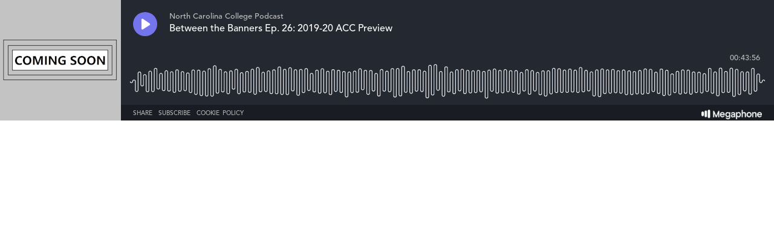

--- FILE ---
content_type: text/html; charset=utf-8
request_url: https://player-origin.megaphone.fm/VMP5680519280
body_size: 970
content:
<!DOCTYPE html><html><head><title>Megaphone Player</title><link href="https://player-origin.megaphone.fm/services/oembed?url=https%3A%2F%2Fplayer.megaphone.fm%3Fe%3DVMP5680519280" rel="alternate" title="Between the Banners Ep. 26: 2019-20 ACC Preview oEmbed Profile" type="application/json+oembed" /><link rel="stylesheet" href="https://assets.megaphone.fm/assets/player-3cdff8c23c5efc2257699718ba8d5e18bab1311fc0eccb0ce192979e51c4f486.css" media="all" /><meta content="Between the Banners Ep. 26: 2019-20 ACC Preview by North Carolina College Podcast" property="og:title" /><meta content="music.song" property="og:type" /><meta content="https://megaphone.imgix.net/podcasts/4c064ec0-296c-11e9-803f-a3d821949102/image/Coming_Soon_1_3000x3000.png?ixlib=rails-4.3.1&w=500&h=500" property="og:image" /><meta content="https://megaphone.imgix.net/podcasts/4c064ec0-296c-11e9-803f-a3d821949102/image/Coming_Soon_1_3000x3000.png?ixlib=rails-4.3.1&w=500&h=500" property="og:image:url" /><meta content="500" property="og:image:width" /><meta content="500" property="og:image:height" /><meta content="https://player-origin.megaphone.fm/VMP5680519280" property="og:url" /><meta content="http://traffic.megaphone.fm/VMP5680519280.mp3" property="og:audio" /><meta content="https://traffic.megaphone.fm/VMP5680519280.mp3" property="og:audio:secure_url" /><meta content="audio/mpeg" property="og:audio:type" /><meta content="North Carolina College Podcast" property="og:audio:artist" /><meta content="Between the Banners Ep. 26: 2019-20 ACC Preview" property="og:audio:title" /><meta content="Megaphone.fm" property="og:site_name" /><meta content="" property="og:description" /><meta content="player" property="twitter:card" /><meta content="@MegaphonePods" property="twitter:site" /><meta content="Between the Banners Ep. 26: 2019-20 ACC Preview by North Carolina College Podcast" property="twitter:title" /><meta content="" property="twitter:description" /><meta content="https://megaphone.imgix.net/podcasts/4c064ec0-296c-11e9-803f-a3d821949102/image/Coming_Soon_1_3000x3000.png?ixlib=rails-4.3.1&w=500&h=500" property="twitter:image" /><meta content="https://player.megaphone.fm/VMP5680519280" property="twitter:player" /><meta content="670" property="twitter:player:width" /><meta content="200" property="twitter:player:height" /><meta content="https://traffic.megaphone.fm/VMP5680519280.mp3" property="twitter:player:stream" /><meta content="audio/mpeg" property="twitter:player:stream:content_type" /><script src="https://assets.megaphone.fm/packs/js/player-cd21075a181f6a36dfc1.js"></script><script src="https://assets.megaphone.fm/packs/js/libraries/google_analytics-2ca66dd49ed596704b31.js"></script></head><body><div class="player-container  "><div class="player-art"><img src="https://megaphone.imgix.net/podcasts/4c064ec0-296c-11e9-803f-a3d821949102/image/Coming_Soon_1_3000x3000.png?ixlib=rails-4.3.1&w=200&h=200" /></div><div class="player"><div class="player__controls" id="controls"><div class="player__controls__play-btn" id="play"><img class="player__controls__play-btn__play-icon" src="https://megaphone.imgix.net/player/megaphone-play.png?ixlib=rails-4.3.1&w=50&h=50&dpr=2" /><img class="player__controls__play-btn__pause-icon" src="https://megaphone.imgix.net/player/megaphone-pause.png?ixlib=rails-4.3.1&w=50&h=50&dpr=2" /><div class="spin-loader" id="loader"></div></div></div><div class="player__episode-info" id="episode-info"><div class="player__episode-info__podcast-title">North Carolina College Podcast</div><div class="player__episode-info__episode-title">Between the Banners Ep. 26: 2019-20 ACC Preview</div><div class="player__episode-info__episode-subtitle"></div></div><div class="player__timer" id="timer">00:00:00</div><div class="player__waveform-container" id="caddy"><div class="waveform" id="waveform"></div><div class="waveform waveform--scrubber" id="scrubber"></div><div class="waveform waveform--progress" id="progress"></div></div><div class="player__overlay-container" id="overlay-container"><div class="player__overlay-container__menu-bar"><div class="icon" id="share-toggle">Share</div><div class="icon" id="subscribe-toggle">Subscribe</div><div class="icon" id="cookie-toggle">Cookie Policy</div><a target="_blank" id="logo" href="https://megaphone.fm/"><img class="megaphone-icon" src="https://megaphone.imgix.net/player/megaphone-logo-updated.png?ixlib=rails-4.3.1&w=100&h=10&dpr=2" /></a></div><div class="subscriptions-tab" id="subscriptions-tab"><div class="subscriptions-tab__title">Subscribe to North Carolina College Podcast</div><div class="subscriptions-tab__subtitle">Keep up to date by subscribing to this podcast</div><a target="_blank" title="Subscribe via RSS" href="http://feeds.megaphone.fm/tar-heel-blog"><div class="btn-icon rss" id="rss">&#xe602;</div></a><a target="_blank" title="Subscribe via Apple Podcasts" href="https://itunes.apple.com/podcast/id1453446283"><div class="btn-icon itunes" id="itunes"></div></a><a target="_blank" title="Subscribe via Spotify" href="https://open.spotify.com/show/0xL6FfDv3JnHWKXxPuFYo0"><div class="btn-icon spotify" id="spotify"></div></a><a target="_blank" title="Subscribe via Google Podcasts" href="https://www.google.com/podcasts?feed=aHR0cHM6Ly9mZWVkcy5tZWdhcGhvbmUuZm0vVk1QNjY2NDk0MzAxMA%3D%3D"><div class="btn-icon google_podcasts" id="google_podcasts"></div></a><a target="_blank" title="Subscribe via iHeart" href="https://www.iheart.com/podcast/1267-tar-heel-blog-podcast-for-30692075/"><div class="btn-icon iheart" id="iheart"></div></a></div><div class="sharing-tab" id="sharing-tab"><div class="sharing-tab__title">Share Between the Banners Ep. 26: 2019-20 ACC Preview</div><div class="sharing-tab__subtitle">Share this episode with your friends</div><div class="sharing-tab__options"><a target="_blank" title="Share via Facebook" href="http://www.facebook.com/sharer.php?quote=%27Between+the+Banners+Ep.+26%3A+2019-20+ACC+Preview%27+by+North+Carolina+College+Podcast&amp;u=https%3A%2F%2Fmegaphone.link%2FVMP5680519280"><div class="btn-icon facebook"></div></a><a target="_blank" title="Share via Twitter" href="https://twitter.com/intent/tweet?text=%27Between+the+Banners+Ep.+26%3A+2019-20+ACC+Preview%27+by+North+Carolina+College+Podcast&amp;url=https%3A%2F%2Fmegaphone.link%2FVMP5680519280"><div class="btn-icon twitter"></div></a><div class="btn-icon embed" data-clipboard-text="https://megaphone.link/VMP5680519280" id="embed"></div><a target="_blank" download="true" href="https://traffic.megaphone.fm/VMP5680519280.mp3"><div class="btn-icon download"></div></a></div></div><div class="cookie-tab" id="cookie-tab"><div class="cookie-tab__title">Cookie Policy</div><div class="cookie-tab__subtitle">This player is hosted by <a href="https://megaphone.fm/" target="_blank">Megaphone</a>, a podcast publishing platform. By using Megaphone's player you are consenting to our use of cookies, which we use to improve user experience. Please refer to our <a href="https://megaphone.fm/terms/privacy" target="_blank">privacy policy</a> to learn more.</div></div></div></div></div><script nonce="0j1aNBWU92BPgQOWFLcKOQ==">var episode = {
  mediaUrl: "https://traffic.megaphone.fm/VMP5680519280.mp3?source=player",
  duration: 2635.93,
  uid: "VMP5680519280"
};

var options = {
  hideBranding: false
};

new Player(episode, options);

// don't break if adblocker blocks GA
if (typeof window.ga !== 'function') {
  window.ga = function() {}
}

window.ga('send', {
  hitType: 'event',
  eventCategory: 'Player',
  eventAction: 'load'
});

document.getElementById('subscriptions-tab').addEventListener('click', function(event) {
  var target = event.target;
  var id = target && target.id;
  switch (id) {
    case 'rss':
      window.ga('send', {
        hitType: 'event',
        eventCategory: 'Player',
        eventAction: 'subscribe.rss'
      });
      break;
    case 'itunes':
      window.ga('send', {
        hitType: 'event',
        eventCategory: 'Player',
        eventAction: 'subscribe.itunes'
      });
      break;
    case 'spotify':
      window.ga('send', {
        hitType: 'event',
        eventCategory: 'Player',
        eventAction: 'subscribe.spotify'
      });
      break;
  }
});</script><!-- Start of eXelate Tag -->
<img height="0" width="0" src="https://loadus.exelator.com/load/?p=928&g=22&j=0"/>
<!-- End of eXelate Tag -->
</body></html>